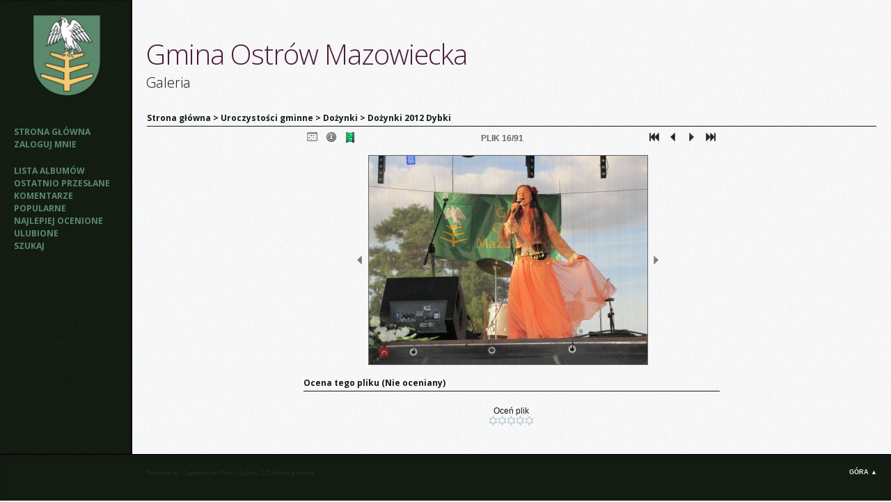

--- FILE ---
content_type: text/html; charset=utf-8
request_url: http://www.gminaostrowmaz.home.pl/galeria/displayimage.php?album=72&pid=1533
body_size: 5582
content:
<!DOCTYPE html PUBLIC "-//W3C//DTD XHTML 1.0 Transitional//EN" "http://www.w3.org/TR/xhtml1/DTD/xhtml1-transitional.dtd">
<html dir="ltr" xmlns="http://www.w3.org/1999/xhtml">
<head>
<meta http-equiv="Content-Type" content="text/html; charset=utf-8" />
<title>Dożynki 2012 Dybki - 1 (22) - Gmina Ostrów Mazowiecka</title>
<link rel="start" href="displayimage.php?album=72&amp;pid=1466" title="Przejdź do początku" />
<link rel="prev" href="displayimage.php?album=72&amp;pid=1535#top_display_media" title="Pokaż poprzedni plik" />
<link rel="last" href="displayimage.php?album=72&amp;pid=1543" title="Przejdź do końca" />
<link rel="next" href="displayimage.php?album=72&amp;pid=1534#top_display_media" title="Pokaż następny plik"/>
<link rel="up" href="thumbnails.php?album=72&amp;page=1" title="Powrót do widoku miniatur"/>
<link rel="stylesheet" href="plugins/lightbox_notes_for_net/style.css" type="text/css" media="screen" /> 
<style type="text/css"> #lightbox-container-image {height: 100%; padding: 8px;} </style>

<!--[if IE 9]>
    <link rel="stylesheet" href="themes/zaffatasa/ie9.css" type="text/css" />
<![endif]-->

<link rel="stylesheet" href="css/coppermine.css" type="text/css" />
<link rel="stylesheet" href="themes/zaffatasa/style.css" type="text/css" />
<link rel="shortcut icon" href="themes/zaffatasa/favicon.ico" />

<!-- LOAD FONT -->
<link href='http://fonts.googleapis.com/css?family=Open+Sans:300italic,400,300,700' rel='stylesheet' type='text/css'>






<script type="text/javascript">
/* <![CDATA[ */
    var js_vars = {"site_url":"http:\/\/www.gminaostrowmaz.home.pl\/galeria","debug":false,"icon_dir":"themes\/zaffatasa\/images\/icons\/","lang_close":"Zamknij","icon_close_path":"themes\/zaffatasa\/images\/icons\/close.png","plugin_lightbox_nfn_border":"8","plugin_lightbox_nfn_sizespeed":"820","plugin_lightbox_nfn_slidetime":"6800","plugin_lightbox_nfn_imagefade":"980","plugin_lightbox_nfn_containerfade":"980","plugin_lightbox_nfn_notimer":"1","plugin_lightbox_nfn_image_exit":"1","plugin_lightbox_nfn_nocorner":"0","plugin_lightbox_nfn_fade_swap":"0","plugin_lightbox_nfn_resize":"1","plugin_lightbox_nfn_image_loading":"plugins\/lightbox_notes_for_net\/images\/loading.gif","plugin_lightbox_nfn_image_btnprev":"plugins\/lightbox_notes_for_net\/images\/prev.png","plugin_lightbox_nfn_image_btnnext":"plugins\/lightbox_notes_for_net\/images\/next.png","plugin_lightbox_nfn_image_btnclose":"plugins\/lightbox_notes_for_net\/images\/close.png","plugin_lightbox_nfn_image_btnbottomprev":"plugins\/lightbox_notes_for_net\/images\/back_bot.png","plugin_lightbox_nfn_image_btnbottomnext":"plugins\/lightbox_notes_for_net\/images\/start.png","plugin_lightbox_nfn_image_btnplay":"plugins\/lightbox_notes_for_net\/images\/start.png","plugin_lightbox_nfn_image_btnstop":"plugins\/lightbox_notes_for_net\/images\/pause.png","lang_lightbox_nfn_image":"Image","lang_lightbox_nfn_of":"of","lang_lightbox_nfn_previous":"Previous","lang_lightbox_nfn_next":"Next","lang_lightbox_nfn_close":"Close","lang_lightbox_nfn_start_slideshow":"Start slideshow","lang_lightbox_nfn_pause_slideshow":"Pause slideshow","lang_lightbox_nfn_downloadtext":"Download Link","lang_lightbox_nfn_downloadtitle":"Click to open full-size image in new window - Or use save link as","cookies_allowed":true,"position":"15","album":72,"cat":false,"buttons":{"pic_info_title":"Poka\u017c\/Ukryj informacj\u0119 o plikach","pic_info_btn":"","slideshow_tgt":"index.php?file=html5slideshow\/fullSlide&album=72&cat=-72","slideshow_title":"Pokaz Slajd\u00f3w","slideshow_btn":"","loc":"themes\/zaffatasa\/"},"stars_amount":"5","lang_rate_pic":"Oce\u0144 plik","rating":0,"theme_dir":"","can_vote":"true","form_token":"0866bd95162acddcb076565b2d5d5cad","timestamp":1769213400,"thumb_width":"160","thumb_use":"any","max_item":11,"count":92,"picture_id":"1533"};
/* ]]> */
</script>
<script type="text/javascript" src="js/jquery-1.3.2.js"></script>
<script type="text/javascript" src="js/scripts.js"></script>
<script type="text/javascript" src="js/jquery.greybox.js"></script>
<script type="text/javascript" src="js/jquery.elastic.js"></script>
<script type="text/javascript" src="plugins/picture_navigation/picture_navigation.js"></script>
<script type="text/javascript" src="plugins/lightbox_notes_for_net/script.js"></script>
<script type="text/javascript" src="plugins/html5slideshow/js/h5ss.js"></script>
<script type="text/javascript" src="js/displayimage.js"></script>


</head>
<body>
	<a name="pagetop"></a>
	<div id="wrapperer"><div id="content">

<!--
	<div class="headerer">
		<div class="searchbox">
				<form method="get" action="thumbnails.php" name="searchcpg" id="cpgform3">
				<input type="input" style="width: 70%" name="search" maxlength="255" value="" class="textinput"/>
				<input type="hidden" name="submit" value="search"/>
				<input type="hidden" name="album" value="search"/>
				<input type="hidden" name="title" value="on"/>	
				<input type="hidden" name="captions" value="on"/>	
				<input type="hidden" name="type" value="full"/>
				<input type="submit" value="Search" class="button"/>
				</form>
				</div>
				</div>
	-->
 
 


<table width="100%" border="0" cellpadding="0" cellspacing="0">
  <tr>
	<div class="sidebarBG">
		<td class="sidebarBG" bgcolor="#d8caa4" valign="top">
			
				<div class="logoimg">
				<a href="index.php"><img src="themes/zaffatasa/images/zaffatasa-logo-image.png"/></a>
				</div>
			<div class="sidebar">
				<div class="topmenu">            <!-- BEGIN home -->
        <a href="http://www.gminaostrowmaz.home.pl/galeria/" title="Idź do strony głównej" >Strona główna</a> 
  <!-- END home -->                    <!-- BEGIN login -->
        <a href="login.php?referer=displayimage.php%3Falbum%3D72%26pid%3D1533" title="Zaloguj mnie" >Zaloguj mnie</a> 
  <!-- END login -->  </div>
				<div class="topmenu">              <!-- BEGIN album_list -->
        <a href="index.php?cat=2" title="Idź do listy albumów" >Lista albumów</a> 
  <!-- END album_list -->  <!-- BEGIN lastup -->
        <a href="thumbnails.php?album=lastup&amp;cat=-72" title="Pokaż ostatnio przesłane pliki" rel="nofollow">Ostatnio przesłane</a> 
  <!-- END lastup -->  <!-- BEGIN lastcom -->
        <a href="thumbnails.php?album=lastcom&amp;cat=-72" title="Pokaż ostatnio dodane komentarze" rel="nofollow">Komentarze</a> 
  <!-- END lastcom -->  <!-- BEGIN topn -->
        <a href="thumbnails.php?album=topn&amp;cat=-72" title="Pokaż najpopularniejsze pliki" rel="nofollow">Popularne</a> 
  <!-- END topn -->  <!-- BEGIN toprated -->
        <a href="thumbnails.php?album=toprated&amp;cat=-72" title="Pokaż najwyżej ocenione pliki" rel="nofollow">Najlepiej ocenione</a> 
  <!-- END toprated -->  <!-- BEGIN favpics -->
        <a href="thumbnails.php?album=favpics" title="Idź do ulubionych" rel="nofollow">Ulubione</a> 
  <!-- END favpics -->  <!-- BEGIN search -->
        <a href="search.php" title="Przeszukaj galerię" >Szukaj</a> 
  <!-- END search --></div>
				<div class="topmenu"></div>
			</div>

		</td>
		</div>

    <td valign="top" class="contentPhotos" height="100%" width="100%">
	<div class="header">	
		<div class="logo"><a href="index.php">Gmina Ostrów Mazowiecka</a></div> 
		<div class="logosubtitle">Galeria</div>

			
		</div>
			
			
	<div class="maincontent">

      
      
<!-- Start standard table -->
<table align="center" width="100%" cellspacing="1" cellpadding="0" class="maintable ">

        <tr>
            <td colspan="3" align="left" class="tableh1">
                <span class="statlink"><a href="index.php">Strona główna</a> > <a href="index.php?cat=5">Uroczystości gminne</a> > <a href="index.php?cat=2">Dożynki</a> > <a href="thumbnails.php?album=72">Dożynki 2012 Dybki</a></span>
            </td>
        </tr>
</table>
<!-- End standard table -->
<a name="top_display_media"></a>
<!-- Start standard table -->
<table align="center" width="600" cellspacing="1" cellpadding="0" class="maintable ">

        <tr>
                <td align="center" valign="middle" class="navmenu" width="48"><a href="thumbnails.php?album=72&amp;page=1" class="navmenu_pic" title="Powrót do widoku miniatur"><img src="themes/zaffatasa/images/navbar/thumbnails.png" align="middle" border="0" alt="Powrót do widoku miniatur" /></a></td>
<!-- BEGIN pic_info_button -->
                <!-- button will be added by displayimage.js -->
                <td id="pic_info_button" align="center" valign="middle" class="navmenu" width="48"></td>
<!-- END pic_info_button -->
<!-- BEGIN slideshow_button -->
                <!-- button will be added by displayimage.js -->
                <td id="slideshow_button" align="center" valign="middle" class="navmenu" width="48"></td>
<!-- END slideshow_button -->
                <td align="center" valign="middle" class="navmenu" width="100%">PLIK 16/91</td>


<!-- BEGIN nav_start -->
                <td align="center" valign="middle" class="navmenu" width="48"><a href="displayimage.php?album=72&amp;pid=1466#top_display_media" class="navmenu_pic" title="Przejdź do początku"><img src="themes/zaffatasa/images/navbar/start.png" border="0" align="middle" alt="Przejdź do początku" /></a></td>
<!-- END nav_start -->
<!-- BEGIN nav_prev -->
                <td align="center" valign="middle" class="navmenu" width="48"><a href="displayimage.php?album=72&amp;pid=1535#top_display_media" class="navmenu_pic" title="Pokaż poprzedni plik"><img src="themes/zaffatasa/images/navbar/prev.png" border="0" align="middle" alt="Pokaż poprzedni plik" /></a></td>
<!-- END nav_prev -->
<!-- BEGIN nav_next -->
                <td align="center" valign="middle" class="navmenu" width="48"><a href="displayimage.php?album=72&amp;pid=1534#top_display_media" class="navmenu_pic" title="Pokaż następny plik"><img src="themes/zaffatasa/images/navbar/next.png" border="0" align="middle" alt="Pokaż następny plik" /></a></td>
<!-- END nav_next -->
<!-- BEGIN nav_end -->
                <td align="center" valign="middle" class="navmenu" width="48"><a href="displayimage.php?album=72&amp;pid=1543#top_display_media" class="navmenu_pic" title="Przejdź do końca"><img src="themes/zaffatasa/images/navbar/end.png" border="0" align="middle" alt="Przejdź do końca" /></a></td>
<!-- END nav_end -->

        </tr>
</table>
<!-- End standard table -->

<!-- Start standard table -->
<table align="center" width="600" cellspacing="1" cellpadding="0" class="maintable ">
        <tr>
                <td align="center" class="display_media" nowrap="nowrap">
                        <table width="100%" cellspacing="2" cellpadding="0">
                                <tr>
                                        <td align="center" style="{SLIDESHOW_STYLE}">
                                                

<script type="text/javascript"><!--
jQuery(function() {var settings = {showDownload: 0, slideShowTimer: 6800, containerResizeSpeed: 820, imageFade: 980, inFade: 980, swapFade: 0}, settings;
$('a.lightbox').lightBox(settings); });//-->	
</script>

<a href="albums/dozynki2012/1.jpg" picpage="./displayimage.php?album=72&pos=-1466#top_display_media" class="lightbox" pid="1466" title="1" caption="" rel="nofollow"></a>
<a href="albums/dozynki2012/1_%281%29.jpg" picpage="./displayimage.php?album=72&pos=-1462#top_display_media" class="lightbox" pid="1462" title="1 (1)" caption="" rel="nofollow"></a>
<a href="albums/dozynki2012/1_%2810%29.jpg" picpage="./displayimage.php?album=72&pos=-1468#top_display_media" class="lightbox" pid="1468" title="1 (10)" caption="" rel="nofollow"></a>
<a href="albums/dozynki2012/1_%2811%29.jpg" picpage="./displayimage.php?album=72&pos=-1467#top_display_media" class="lightbox" pid="1467" title="1 (11)" caption="" rel="nofollow"></a>
<a href="albums/dozynki2012/1_%2812%29.jpg" picpage="./displayimage.php?album=72&pos=-1527#top_display_media" class="lightbox" pid="1527" title="1 (12)" caption="" rel="nofollow"></a>
<a href="albums/dozynki2012/1_%2813%29.jpg" picpage="./displayimage.php?album=72&pos=-1528#top_display_media" class="lightbox" pid="1528" title="1 (13)" caption="" rel="nofollow"></a>
<a href="albums/dozynki2012/1_%2814%29.jpg" picpage="./displayimage.php?album=72&pos=-1529#top_display_media" class="lightbox" pid="1529" title="1 (14)" caption="" rel="nofollow"></a>
<a href="albums/dozynki2012/1_%2815%29.jpg" picpage="./displayimage.php?album=72&pos=-1532#top_display_media" class="lightbox" pid="1532" title="1 (15)" caption="" rel="nofollow"></a>
<a href="albums/dozynki2012/1_%2816%29.jpg" picpage="./displayimage.php?album=72&pos=-1476#top_display_media" class="lightbox" pid="1476" title="1 (16)" caption="" rel="nofollow"></a>
<a href="albums/dozynki2012/1_%2817%29.jpg" picpage="./displayimage.php?album=72&pos=-1475#top_display_media" class="lightbox" pid="1475" title="1 (17)" caption="" rel="nofollow"></a>
<a href="albums/dozynki2012/1_%2818%29.jpg" picpage="./displayimage.php?album=72&pos=-1473#top_display_media" class="lightbox" pid="1473" title="1 (18)" caption="" rel="nofollow"></a>
<a href="albums/dozynki2012/1_%2819%29.jpg" picpage="./displayimage.php?album=72&pos=-1477#top_display_media" class="lightbox" pid="1477" title="1 (19)" caption="" rel="nofollow"></a>
<a href="albums/dozynki2012/1_%282%29.jpg" picpage="./displayimage.php?album=72&pos=-1463#top_display_media" class="lightbox" pid="1463" title="1 (2)" caption="" rel="nofollow"></a>
<a href="albums/dozynki2012/1_%2820%29.jpg" picpage="./displayimage.php?album=72&pos=-1530#top_display_media" class="lightbox" pid="1530" title="1 (20)" caption="" rel="nofollow"></a>
<a href="albums/dozynki2012/1_%2821%29.jpg" picpage="./displayimage.php?album=72&pos=-1535#top_display_media" class="lightbox" pid="1535" title="1 (21)" caption="" rel="nofollow"></a>
<a href="albums/dozynki2012/1_%2822%29.jpg" picpage="./displayimage.php?album=72&pos=-1533#top_display_media" class="lightbox" pid="1533" title="1 (22)" caption=""><img src="albums/dozynki2012/normal_1_%2822%29.jpg" class="image" border="0" alt="Kliknij aby zobaczyć pełny rozmiar" /><br /></a>
<a href="albums/dozynki2012/1_%2823%29.jpg" picpage="./displayimage.php?album=72&pos=-1534#top_display_media" class="lightbox" pid="1534" title="1 (23)" caption="" rel="nofollow"></a>
<a href="albums/dozynki2012/1_%2824%29.jpg" picpage="./displayimage.php?album=72&pos=-1531#top_display_media" class="lightbox" pid="1531" title="1 (24)" caption="" rel="nofollow"></a>
<a href="albums/dozynki2012/1_%2825%29.jpg" picpage="./displayimage.php?album=72&pos=-1536#top_display_media" class="lightbox" pid="1536" title="1 (25)" caption="" rel="nofollow"></a>
<a href="albums/dozynki2012/1_%2826%29.jpg" picpage="./displayimage.php?album=72&pos=-1474#top_display_media" class="lightbox" pid="1474" title="1 (26)" caption="" rel="nofollow"></a>
<a href="albums/dozynki2012/1_%2827%29.jpg" picpage="./displayimage.php?album=72&pos=-1478#top_display_media" class="lightbox" pid="1478" title="1 (27)" caption="" rel="nofollow"></a>
<a href="albums/dozynki2012/1_%2828%29.jpg" picpage="./displayimage.php?album=72&pos=-1479#top_display_media" class="lightbox" pid="1479" title="1 (28)" caption="" rel="nofollow"></a>
<a href="albums/dozynki2012/1_%2829%29.jpg" picpage="./displayimage.php?album=72&pos=-1480#top_display_media" class="lightbox" pid="1480" title="1 (29)" caption="" rel="nofollow"></a>
<a href="albums/dozynki2012/1_%283%29.jpg" picpage="./displayimage.php?album=72&pos=-1464#top_display_media" class="lightbox" pid="1464" title="1 (3)" caption="" rel="nofollow"></a>
<a href="albums/dozynki2012/1_%2830%29.jpg" picpage="./displayimage.php?album=72&pos=-1482#top_display_media" class="lightbox" pid="1482" title="1 (30)" caption="" rel="nofollow"></a>
<a href="albums/dozynki2012/1_%2831%29.jpg" picpage="./displayimage.php?album=72&pos=-1481#top_display_media" class="lightbox" pid="1481" title="1 (31)" caption="" rel="nofollow"></a>
<a href="albums/dozynki2012/1_%2832%29.jpg" picpage="./displayimage.php?album=72&pos=-1483#top_display_media" class="lightbox" pid="1483" title="1 (32)" caption="" rel="nofollow"></a>
<a href="albums/dozynki2012/1_%2833%29.jpg" picpage="./displayimage.php?album=72&pos=-1485#top_display_media" class="lightbox" pid="1485" title="1 (33)" caption="" rel="nofollow"></a>
<a href="albums/dozynki2012/1_%2834%29.jpg" picpage="./displayimage.php?album=72&pos=-1486#top_display_media" class="lightbox" pid="1486" title="1 (34)" caption="" rel="nofollow"></a>
<a href="albums/dozynki2012/1_%2835%29.jpg" picpage="./displayimage.php?album=72&pos=-1484#top_display_media" class="lightbox" pid="1484" title="1 (35)" caption="" rel="nofollow"></a>
<a href="albums/dozynki2012/1_%2836%29.jpg" picpage="./displayimage.php?album=72&pos=-1487#top_display_media" class="lightbox" pid="1487" title="1 (36)" caption="" rel="nofollow"></a>
<a href="albums/dozynki2012/1_%2837%29.jpg" picpage="./displayimage.php?album=72&pos=-1488#top_display_media" class="lightbox" pid="1488" title="1 (37)" caption="" rel="nofollow"></a>
<a href="albums/dozynki2012/1_%2838%29.jpg" picpage="./displayimage.php?album=72&pos=-1490#top_display_media" class="lightbox" pid="1490" title="1 (38)" caption="" rel="nofollow"></a>
<a href="albums/dozynki2012/1_%2839%29.jpg" picpage="./displayimage.php?album=72&pos=-1489#top_display_media" class="lightbox" pid="1489" title="1 (39)" caption="" rel="nofollow"></a>
<a href="albums/dozynki2012/1_%284%29.jpg" picpage="./displayimage.php?album=72&pos=-1461#top_display_media" class="lightbox" pid="1461" title="1 (4)" caption="" rel="nofollow"></a>
<a href="albums/dozynki2012/1_%2840%29.jpg" picpage="./displayimage.php?album=72&pos=-1491#top_display_media" class="lightbox" pid="1491" title="1 (40)" caption="" rel="nofollow"></a>
<a href="albums/dozynki2012/1_%2841%29.jpg" picpage="./displayimage.php?album=72&pos=-1492#top_display_media" class="lightbox" pid="1492" title="1 (41)" caption="" rel="nofollow"></a>
<a href="albums/dozynki2012/1_%2842%29.jpg" picpage="./displayimage.php?album=72&pos=-1495#top_display_media" class="lightbox" pid="1495" title="1 (42)" caption="" rel="nofollow"></a>
<a href="albums/dozynki2012/1_%2843%29.jpg" picpage="./displayimage.php?album=72&pos=-1496#top_display_media" class="lightbox" pid="1496" title="1 (43)" caption="" rel="nofollow"></a>
<a href="albums/dozynki2012/1_%2844%29.jpg" picpage="./displayimage.php?album=72&pos=-1493#top_display_media" class="lightbox" pid="1493" title="1 (44)" caption="" rel="nofollow"></a>
<a href="albums/dozynki2012/1_%2845%29.jpg" picpage="./displayimage.php?album=72&pos=-1494#top_display_media" class="lightbox" pid="1494" title="1 (45)" caption="" rel="nofollow"></a>
<a href="albums/dozynki2012/1_%2846%29.jpg" picpage="./displayimage.php?album=72&pos=-1498#top_display_media" class="lightbox" pid="1498" title="1 (46)" caption="" rel="nofollow"></a>
<a href="albums/dozynki2012/1_%2847%29.jpg" picpage="./displayimage.php?album=72&pos=-1500#top_display_media" class="lightbox" pid="1500" title="1 (47)" caption="" rel="nofollow"></a>
<a href="albums/dozynki2012/1_%2848%29.jpg" picpage="./displayimage.php?album=72&pos=-1497#top_display_media" class="lightbox" pid="1497" title="1 (48)" caption="" rel="nofollow"></a>
<a href="albums/dozynki2012/1_%2849%29.jpg" picpage="./displayimage.php?album=72&pos=-1499#top_display_media" class="lightbox" pid="1499" title="1 (49)" caption="" rel="nofollow"></a>
<a href="albums/dozynki2012/1_%285%29.jpg" picpage="./displayimage.php?album=72&pos=-1465#top_display_media" class="lightbox" pid="1465" title="1 (5)" caption="" rel="nofollow"></a>
<a href="albums/dozynki2012/1_%2850%29.jpg" picpage="./displayimage.php?album=72&pos=-1501#top_display_media" class="lightbox" pid="1501" title="1 (50)" caption="" rel="nofollow"></a>
<a href="albums/dozynki2012/1_%2851%29.jpg" picpage="./displayimage.php?album=72&pos=-1502#top_display_media" class="lightbox" pid="1502" title="1 (51)" caption="" rel="nofollow"></a>
<a href="albums/dozynki2012/1_%2852%29.jpg" picpage="./displayimage.php?album=72&pos=-1505#top_display_media" class="lightbox" pid="1505" title="1 (52)" caption="" rel="nofollow"></a>
<a href="albums/dozynki2012/1_%2853%29.jpg" picpage="./displayimage.php?album=72&pos=-1503#top_display_media" class="lightbox" pid="1503" title="1 (53)" caption="" rel="nofollow"></a>
<a href="albums/dozynki2012/1_%2854%29.jpg" picpage="./displayimage.php?album=72&pos=-1506#top_display_media" class="lightbox" pid="1506" title="1 (54)" caption="" rel="nofollow"></a>
<a href="albums/dozynki2012/1_%2855%29.jpg" picpage="./displayimage.php?album=72&pos=-1507#top_display_media" class="lightbox" pid="1507" title="1 (55)" caption="" rel="nofollow"></a>
<a href="albums/dozynki2012/1_%2856%29.jpg" picpage="./displayimage.php?album=72&pos=-1508#top_display_media" class="lightbox" pid="1508" title="1 (56)" caption="" rel="nofollow"></a>
<a href="albums/dozynki2012/1_%2857%29.jpg" picpage="./displayimage.php?album=72&pos=-1504#top_display_media" class="lightbox" pid="1504" title="1 (57)" caption="" rel="nofollow"></a>
<a href="albums/dozynki2012/1_%2858%29.jpg" picpage="./displayimage.php?album=72&pos=-1509#top_display_media" class="lightbox" pid="1509" title="1 (58)" caption="" rel="nofollow"></a>
<a href="albums/dozynki2012/1_%2859%29.jpg" picpage="./displayimage.php?album=72&pos=-1511#top_display_media" class="lightbox" pid="1511" title="1 (59)" caption="" rel="nofollow"></a>
<a href="albums/dozynki2012/1_%286%29.jpg" picpage="./displayimage.php?album=72&pos=-1470#top_display_media" class="lightbox" pid="1470" title="1 (6)" caption="" rel="nofollow"></a>
<a href="albums/dozynki2012/1_%2860%29.jpg" picpage="./displayimage.php?album=72&pos=-1512#top_display_media" class="lightbox" pid="1512" title="1 (60)" caption="" rel="nofollow"></a>
<a href="albums/dozynki2012/1_%2861%29.jpg" picpage="./displayimage.php?album=72&pos=-1513#top_display_media" class="lightbox" pid="1513" title="1 (61)" caption="" rel="nofollow"></a>
<a href="albums/dozynki2012/1_%2862%29.jpg" picpage="./displayimage.php?album=72&pos=-1510#top_display_media" class="lightbox" pid="1510" title="1 (62)" caption="" rel="nofollow"></a>
<a href="albums/dozynki2012/1_%2863%29.jpg" picpage="./displayimage.php?album=72&pos=-1514#top_display_media" class="lightbox" pid="1514" title="1 (63)" caption="" rel="nofollow"></a>
<a href="albums/dozynki2012/1_%2864%29.jpg" picpage="./displayimage.php?album=72&pos=-1518#top_display_media" class="lightbox" pid="1518" title="1 (64)" caption="" rel="nofollow"></a>
<a href="albums/dozynki2012/1_%2865%29.jpg" picpage="./displayimage.php?album=72&pos=-1515#top_display_media" class="lightbox" pid="1515" title="1 (65)" caption="" rel="nofollow"></a>
<a href="albums/dozynki2012/1_%2866%29.jpg" picpage="./displayimage.php?album=72&pos=-1516#top_display_media" class="lightbox" pid="1516" title="1 (66)" caption="" rel="nofollow"></a>
<a href="albums/dozynki2012/1_%2867%29.jpg" picpage="./displayimage.php?album=72&pos=-1517#top_display_media" class="lightbox" pid="1517" title="1 (67)" caption="" rel="nofollow"></a>
<a href="albums/dozynki2012/1_%2868%29.jpg" picpage="./displayimage.php?album=72&pos=-1519#top_display_media" class="lightbox" pid="1519" title="1 (68)" caption="" rel="nofollow"></a>
<a href="albums/dozynki2012/1_%2869%29.jpg" picpage="./displayimage.php?album=72&pos=-1520#top_display_media" class="lightbox" pid="1520" title="1 (69)" caption="" rel="nofollow"></a>
<a href="albums/dozynki2012/1_%287%29.jpg" picpage="./displayimage.php?album=72&pos=-1472#top_display_media" class="lightbox" pid="1472" title="1 (7)" caption="" rel="nofollow"></a>
<a href="albums/dozynki2012/1_%2870%29.jpg" picpage="./displayimage.php?album=72&pos=-1522#top_display_media" class="lightbox" pid="1522" title="1 (70)" caption="" rel="nofollow"></a>
<a href="albums/dozynki2012/1_%2871%29.jpg" picpage="./displayimage.php?album=72&pos=-1521#top_display_media" class="lightbox" pid="1521" title="1 (71)" caption="" rel="nofollow"></a>
<a href="albums/dozynki2012/1_%2872%29.jpg" picpage="./displayimage.php?album=72&pos=-1523#top_display_media" class="lightbox" pid="1523" title="1 (72)" caption="" rel="nofollow"></a>
<a href="albums/dozynki2012/1_%2873%29.jpg" picpage="./displayimage.php?album=72&pos=-1524#top_display_media" class="lightbox" pid="1524" title="1 (73)" caption="" rel="nofollow"></a>
<a href="albums/dozynki2012/1_%2874%29.jpg" picpage="./displayimage.php?album=72&pos=-1526#top_display_media" class="lightbox" pid="1526" title="1 (74)" caption="" rel="nofollow"></a>
<a href="albums/dozynki2012/1_%2875%29.jpg" picpage="./displayimage.php?album=72&pos=-1525#top_display_media" class="lightbox" pid="1525" title="1 (75)" caption="" rel="nofollow"></a>
<a href="albums/dozynki2012/1_%288%29.jpg" picpage="./displayimage.php?album=72&pos=-1471#top_display_media" class="lightbox" pid="1471" title="1 (8)" caption="" rel="nofollow"></a>
<a href="albums/dozynki2012/1_%289%29.jpg" picpage="./displayimage.php?album=72&pos=-1469#top_display_media" class="lightbox" pid="1469" title="1 (9)" caption="" rel="nofollow"></a>
<a href="albums/dozynki2012/d.jpg" picpage="./displayimage.php?album=72&pos=-1542#top_display_media" class="lightbox" pid="1542" title="d" caption="" rel="nofollow"></a>
<a href="albums/dozynki2012/do.jpg" picpage="./displayimage.php?album=72&pos=-1546#top_display_media" class="lightbox" pid="1546" title="do" caption="" rel="nofollow"></a>
<a href="albums/dozynki2012/do_%281%29.jpg" picpage="./displayimage.php?album=72&pos=-1548#top_display_media" class="lightbox" pid="1548" title="do (1)" caption="" rel="nofollow"></a>
<a href="albums/dozynki2012/do_%282%29.jpg" picpage="./displayimage.php?album=72&pos=-1547#top_display_media" class="lightbox" pid="1547" title="do (2)" caption="" rel="nofollow"></a>
<a href="albums/dozynki2012/do_%283%29.jpg" picpage="./displayimage.php?album=72&pos=-1549#top_display_media" class="lightbox" pid="1549" title="do (3)" caption="" rel="nofollow"></a>
<a href="albums/dozynki2012/do_%284%29.jpg" picpage="./displayimage.php?album=72&pos=-1545#top_display_media" class="lightbox" pid="1545" title="do (4)" caption="" rel="nofollow"></a>
<a href="albums/dozynki2012/do_%285%29.jpg" picpage="./displayimage.php?album=72&pos=-1544#top_display_media" class="lightbox" pid="1544" title="do (5)" caption="" rel="nofollow"></a>
<a href="albums/dozynki2012/do_%286%29.jpg" picpage="./displayimage.php?album=72&pos=-1550#top_display_media" class="lightbox" pid="1550" title="do (6)" caption="" rel="nofollow"></a>
<a href="albums/dozynki2012/do_%287%29.jpg" picpage="./displayimage.php?album=72&pos=-1551#top_display_media" class="lightbox" pid="1551" title="do (7)" caption="" rel="nofollow"></a>
<a href="albums/dozynki2012/d_%281%29.jpg" picpage="./displayimage.php?album=72&pos=-1539#top_display_media" class="lightbox" pid="1539" title="d (1)" caption="" rel="nofollow"></a>
<a href="albums/dozynki2012/d_%282%29.jpg" picpage="./displayimage.php?album=72&pos=-1538#top_display_media" class="lightbox" pid="1538" title="d (2)" caption="" rel="nofollow"></a>
<a href="albums/dozynki2012/d_%283%29.jpg" picpage="./displayimage.php?album=72&pos=-1540#top_display_media" class="lightbox" pid="1540" title="d (3)" caption="" rel="nofollow"></a>
<a href="albums/dozynki2012/d_%284%29.jpg" picpage="./displayimage.php?album=72&pos=-1537#top_display_media" class="lightbox" pid="1537" title="d (4)" caption="" rel="nofollow"></a>
<a href="albums/dozynki2012/d_%285%29.jpg" picpage="./displayimage.php?album=72&pos=-1541#top_display_media" class="lightbox" pid="1541" title="d (5)" caption="" rel="nofollow"></a>
<a href="albums/dozynki2012/d_%286%29.jpg" picpage="./displayimage.php?album=72&pos=-1543#top_display_media" class="lightbox" pid="1543" title="d (6)" caption="" rel="nofollow"></a>

                                        </td>
                                </tr>
                        </table>
                </td>
            </tr>
            <tr>
                <td>
                        <table width="100%" cellspacing="2" cellpadding="0" class="tableb tableb_alternate">
                                        <tr>
                                                <td align="center">
                                                        
                                                </td>
                                        </tr>
                        </table>



                </td>
        </tr>
</table>
<!-- End standard table -->
<table align="center" width="600" cellspacing="1" cellpadding="0" class="maintable">
    <tr>
        <td colspan="6" class="tableh2" id="voting_title"><strong>Ocena tego pliku </strong> (Nie oceniany)</td>
    </tr>
    <tr id="rating_stars">
        <td class="tableb" id="star_rating"></td>
    </tr>
    <tr class="noscript">
      <td class="tableb" colspan="6" align="center">
        <noscript>
           Javascript musi być włączony żeby głosować
        </noscript>
      </td>
    </tr>
</table>
<div id="picinfo" style="display: none;">

<!-- Start standard table -->
<table align="center" width="600" cellspacing="1" cellpadding="0" class="maintable ">
        <tr><td colspan="2" class="tableh2">Infomacje o pliku</td></tr>
        <tr><td class="tableb tableb_alternate" valign="top" >Nazwa pliku:</td><td class="tableb tableb_alternate">1_(22).jpg</td></tr>
        <tr><td class="tableb tableb_alternate" valign="top" >Nazwa albumu:</td><td class="tableb tableb_alternate"><span class="alblink"><a href="profile.php?uid=4">promocja</a> / <a href="thumbnails.php?album=72">Dożynki 2012 Dybki</a></span></td></tr>
        <tr><td class="tableb tableb_alternate" valign="top" >Wielkość pliku:</td><td class="tableb tableb_alternate"><span dir="ltr">100&nbsp;KiB</span></td></tr>
        <tr><td class="tableb tableb_alternate" valign="top" >Data dodania:</td><td class="tableb tableb_alternate">12, Wrzesień 2012</td></tr>
        <tr><td class="tableb tableb_alternate" valign="top" >Wymiary:</td><td class="tableb tableb_alternate">1024 x 768 pikseli</td></tr>
        <tr><td class="tableb tableb_alternate" valign="top" >Wyświetleń:</td><td class="tableb tableb_alternate">596 razy</td></tr>
        <tr><td class="tableb tableb_alternate" valign="top" >URL:</td><td class="tableb tableb_alternate"><a href="http://www.gminaostrowmaz.home.pl/galeria/displayimage.php?pid=1533" >http://www.gminaostrowmaz.home.pl/galeria/displayimage.php?pid=1533</a></td></tr>
        <tr><td class="tableb tableb_alternate" valign="top" >Ulubione:</td><td class="tableb tableb_alternate"><a href="addfav.php?pid=1533&amp;referer=displayimage.php%3Falbum%3D72%26pid%3D1533" >Dodaj do ulubionych</a></td></tr>
</table>
<!-- End standard table -->
</div>
<a name="comments_top"></a><div id="comments">
</div>

	</div>
    </td>

 </tr>

</table>
</div>
 <!--<br style="clear: left;" /> -->

<div class="footer">
		<div class="backtotop"> <a href="#pagetop">Góra &#9650;</a></div>
		<!--
		
<div id="cpgChooseLanguageWrapper">
<form name="cpgChooseLanguage" id="cpgChooseLanguage" action="displayimage.php" method="get" class="inline">
<select name="lang" class="listbox_lang" onchange="if (this.options[this.selectedIndex].value) window.location.href='displayimage.php?album=72&amp;pid=1533&amp;lang=' + this.options[this.selectedIndex].value;">
<option>Wybierz język</option>
<option value="xxx">Domyślny język</option>
</select>
<noscript>
<input type="submit" name="language_submit" value="wyślij" class="listbox_lang" />&nbsp;
</noscript>
</form>
</div>
 
		-->
		<div class="credits">
				Powered by <a href="http://coppermine-gallery.net/" title="Coppermine Photo Gallery" rel="external">Coppermine Photo Gallery</a> &amp;  <a href="http://www.dokufoto.de" title="zaffatasa" target="_blank">Zaffatasa</a> theme.</div>
<!--
<div class="footer" align="center" style="padding:10px;display:block;visibility:visible; font-family: Verdana,Arial,sans-serif;">Powered by <a href="http://coppermine-gallery.net/" title="Coppermine Photo Gallery" rel="external">Coppermine Photo Gallery</a></div>-->
	</div></div>

<!--Coppermine Photo Gallery 1.5.40 (stable)-->
</body>
</html>

--- FILE ---
content_type: text/css
request_url: http://www.gminaostrowmaz.home.pl/galeria/plugins/lightbox_notes_for_net/style.css
body_size: 1163
content:
/*******************************************************
  Coppermine 1.5.x Plugin - LightBox (NotesFor.net)
  ******************************************************
  Copyright (c) 2009-2010 Joe Carver and Helori Lamberty
  ******************************************************
  $HeadURL: https://coppermine.svn.sourceforge.net/svnroot/coppermine/branches/cpg1.5.x/plugins/lightbox_notes_for_net/style.css $
  $Revision: 7123 $
  $LastChangedBy: gaugau $
  $Date: 2010-01-25 08:38:55 +0100 (Mo, 25 Jan 2010) $
  *****************************************************/
  /*****************************************************
			Version 3.1 - 21 June 2010
  *******************************************************
 Do NOT edit this file unless you REALLY know what you're doing!
*********************************************************/
#jquery-dark {
	position: absolute;
	top: 0;
	left: 0;
	z-index: 100;
	width: 100%;
	height: 500px;
}

#jquery-overlay {
	position: absolute;
	top: 0;
	left: 0;
	z-index: 90;
	width: 100%;
	height: 500px;
}

#jquery-lightbox {
	position: absolute;
	top: 0;
	left: 0;
	width: 100%;
	z-index: 100;
	text-align: center;
	line-height: 0;
}

#jquery-lightbox a img {
	border: none;
}

#lightbox-container-image-box-top {
	width: 100%;
}

/***Play and pause button***/
#lightbox-container-image-box-top-left {
	width: 35px;
	height: 35px;
	position: relative;
    margin-left:5px;
    margin-right:15px;
	float: right;
	z-index: 10;
	display: inline;
	text-align: right;
	cursor: pointer;
}

#lightbox-container-image-box-top-middle {
	width: 80%;
	padding-top: 5px;
	height: 5px;
	position: relative;
	margin: 0 auto 0 0px;
	float: left;
	z-index: 5;
	display: inline;
}

#lightbox-container-image-box-top-middle div.progress {
	width: 80%;
	padding-top: 5px;
	height: 5px;
	position: relative;
	margin: 0 auto 0 0px;
	float: left;
	background-color: #e4e4e4;
	z-index: 5;
	display: inline;
}

/*** Stop button***/
#lightbox-container-image-box-top-right {
	width: 35px;;
	height: 35px;
	position: relative;
    margin-left:5px;
    margin-right:5px;
	float: right;
	text-align: right;
	z-index: 10;
	display: inline;
	cursor: pointer;
}

#lightbox-container-image-box {
	position: relative;
	background-color: #fff;
	margin: 0 auto;
}

#lightbox-loading {
	position: absolute;
	top: 40%;
	left: 0%;
	height: 25%;
	width: 100%;
	text-align: center;
	line-height: 0;
}

#lightbox-nav {
	position: absolute;
	top: 32px;
	left: 0;
	height: 100%;
	width: 100%;
	z-index: 10;
}

#lightbox-container-image-box > #lightbox-nav {
	left: 0;
}

#lightbox-nav a {
	outline: none;
}

#lightbox-nav-btnPrev, #lightbox-nav-btnNext {
	width: 49%;
	height: 100%;
	/*zoom: 1;*/
	display: block;
}

#lightbox-nav-btnPrev {
	left: 0;
	float: left;
}

#lightbox-nav-btnNext {
	right: 0;
	float: right;
}

#lightbox-container-image-data-box {
	font: 10px Verdana, Helvetica, sans-serif;
	background-color: #fff;
	margin: 0 auto;
	line-height: 1.4em;
	overflow: auto;
	width: 100%;
	/*padding: 0 10px 0;
	float: center;*/
	display: inline;
	text-align: center;		
}

#lightbox-container-image-data #lightbox-image-details {
	width: 70%;
	text-align: center;
}

#lightbox-image-details-caption {
	font-weight: bold;
	color: #000;
	display: block;
	vertical-align: middle;
	text-align: center;	
	padding: 0 10px 0 10px;
}

#lightbox-image-details-description {
	font-weight: normal;
	color: #000;
	display: block;
	vertical-align: middle;
	text-align: center;	
	padding: 0 20px 0 20px;
}

#lightbox-image-details-currentNumber {
	font-weight: normal;
	color: #000;
	display: inline;
	vertical-align: bottom;
	text-align: left;
	float: left;
	padding: 0 0 0 10px;
}

#lightbox-image-details-previous-image, #lightbox-image-details-previous-text, #lightbox-image-details-next-image, #lightbox-image-details-next-text {
	display: inline;
	text-align: right;
	vertical-align: middle;
	/*cursor: pointer;
	cursor: hand;*/
}

#lightbox-container-image-nav-box
{ 
	text-align: right;	
	display: inline;	
	float: right;  
	padding: 0 10px 0 0px;
}	

--- FILE ---
content_type: text/css
request_url: http://www.gminaostrowmaz.home.pl/galeria/themes/zaffatasa/style.css
body_size: 5185
content:
/* this is the css for zaffatasa theme # need any help or have questions? check out http://www.dokufoto.de */

body {
    color : #131c12;
    font-family: Helvetica, Arial, sans-serif;
    font-size : 12px;
    margin: 0px;
}

table {
    font-size : 12px;
}

h1{
     font-size: 24px;
    font-family: 'Open Sans', Helvetica, Arial, sans-serif;
    text-decoration: none;
    color: #131c12;
    margin: 0px;
	font-weight:700;

}

h2 {
    font-family: 'Open Sans', Helvetica, Arial, sans-serif;
    font-size: 18px;
    margin: 0px;
	font-weight:700;

}

h3 {
    font-weight: normal;
    font-family: 'Open Sans', Helvetica, Arial, sans-serif;
    font-size: 14px;
    color: #999999;
    margin: 0px;
}

p {
    font-size: 100%;
    margin: 2px 0px;
}

pre.filepath {
    margin: 0px;
    padding: 0px;
}

ul, ol {
    margin-left: 5px;
    padding: 0px;
}

li {
    margin-left: 10px;
    margin-top: 4px;
    margin-bottom: 4px;
    padding: 0px;
    list-style-position: outside;
    list-style-type: disc;
}

.textinput {
    color: #131c12;
    background-color: #FFFFFF;
    border: 1px solid #666666;
    margin: 2px;
    font-family: 'Open Sans', Helvetica, Arial, sans-serif;
    font-size: 100%;
    padding-right: 3px;
    padding-left: 3px;
}

.listbox {
    background-color: #FFFFFF;
    border: 1px solid #666666;
    margin: 2px;
    font-family: 'Open Sans', Helvetica, Arial, sans-serif;
    font-size: 100%;
    vertical-align : middle;
}

.button, .buttonlist ul li a {
    color : #131c12; 
    border: 1px solid #666666; 
    margin: 2px; 
    font-family: 'Open Sans', Helvetica, Arial, sans-serif;
    font-size: 100%;
    background-image : url(images/button_bg.png);
    background-position : bottom;
    white-space: nowrap;
	padding-left: 3px;
	padding-right: 3px;
	padding-top: 3px;
}

.buttonlist ul li a {
    display: block;
    font-size: 0.8em;
}

.radio {
    color: #131c12;
    background-color: #FFFFFF;
    font-family: 'Open Sans', Helvetica, Arial, sans-serif;
    font-size: 100%;
    vertical-align : middle;
}

.checkbox {
    color: #131c12;
    background-color: #FFFFFF;
    font-family: 'Open Sans', Helvetica, Arial, sans-serif;
    font-size: 100%;
    vertical-align : middle;
}

a { /* obsolete? */
    text-decoration: none;
}

a:link {
    color: #131c12;
    text-decoration: none;
}

a:visited {
    color: #131c12;
    text-decoration: none;
}

a:focus {
    color: #c63b6c;
    text-decoration: none;
}

a:hover {
    color : #4b1c34;
    text-decoration: underline;
}
a:active {
    color: #4b1c34;
    text-decoration: none;

}

.bblink a {
    color: #131c12;
    text-decoration: underline;
}

.bblink a:hover {
    color : #4b1c34;
    text-decoration: none;
}


.tableh1 {
    color : #131c12;
    font-family: 'Open Sans', Helvetica, Arial, sans-serif;
    padding-top: 3px;
    padding-right: 10px;
    padding-bottom: 3px;
    padding-left: 0px;
	border-bottom: 1px solid #131c12;
	font-weight:700;

}

.tableh1 img{
	display:none;
}

.statlink img{
	display: inline !important;
}

.tableh2 {
    color : #131c12;
    font-family: 'Open Sans', Helvetica, Arial, sans-serif;
    padding-top: 3px;
    padding-right: 10px;
    padding-bottom: 3px;
    padding-left: 0px;
    border-bottom: 1px solid #131c12;
	text-decoration: none;
	font-weight:700;
}

#cbody2 {
	padding: 10px 0px 10px 0px;
}

#cbody1 {
	padding: 10px 0px 10px 0px;
}

.tablef {
    background : #FFFFFF;
    padding-top: 10px;
    padding-right: 10px;
    padding-bottom: 10px;
    padding-left: 10px;
}

.catrow_noalb {
    padding-top: 3px;
    padding-right: 10px;
    padding-bottom: 3px;
    padding-left: 10px;
	background: rgb(48,104,96);
	background: url([data-uri]);
	background: -moz-linear-gradient(top,  rgba(48,104,96,1) 0%, rgba(38,81,76,1) 100%);
	background: -webkit-gradient(linear, left top, left bottom, color-stop(0%,rgba(48,104,96,1)), color-stop(100%,rgba(38,81,76,1)));
	background: -webkit-linear-gradient(top,  rgba(48,104,96,1) 0%,rgba(38,81,76,1) 100%);
	background: -o-linear-gradient(top,  rgba(48,104,96,1) 0%,rgba(38,81,76,1) 100%);
	background: -ms-linear-gradient(top,  rgba(48,104,96,1) 0%,rgba(38,81,76,1) 100%);
	background: linear-gradient(top,  rgba(48,104,96,1) 0%,rgba(38,81,76,1) 100%);
	filter: progid:DXImageTransform.Microsoft.gradient( startColorstr='#306860', endColorstr='#26514c',GradientType=0 );

}

.catrow {
	font-family: 'Open Sans', Helvetica, Arial, sans-serif;
	color:#eee;
	font-size:16px;
    padding-top: 3px;
    padding-right: 10px;
    padding-bottom: 3px;
    padding-left: 10px;

	background: rgb(48,104,96);
	background: url([data-uri]);
	background: -moz-linear-gradient(top,  rgba(48,104,96,1) 0%, rgba(38,81,76,1) 100%);
	background: -webkit-gradient(linear, left top, left bottom, color-stop(0%,rgba(48,104,96,1)), color-stop(100%,rgba(38,81,76,1)));
	/*background: -webkit-linear-gradient(top,  rgba(48,104,96,1) 0%,rgba(38,81,76,1) 100%); */
	background: -webkit-linear-gradient(top, rgb(91, 137, 108) 0%,rgb(23, 32, 21) 100%);
	background: -o-linear-gradient(top,  rgba(48,104,96,1) 0%,rgba(38,81,76,1) 100%);
	background: -ms-linear-gradient(top,  rgba(48,104,96,1) 0%,rgba(38,81,76,1) 100%);
	background: linear-gradient(top,  rgba(48,104,96,1) 0%,rgba(38,81,76,1) 100%);
	filter: progid:DXImageTransform.Microsoft.gradient( startColorstr='#306860', endColorstr='#26514c',GradientType=0 );

}

.album_stat {
    font-size : 90%;
    margin: 5px 0px;
	font-family: 'Open Sans', Helvetica, Arial, sans-serif;
}

.thumb_filename {
	color: #444;
    font-size: 80%;
    display: block;
}
.thumb_title {
	color: #444;
    font-weight : bold;
    font-size: 80%;
    padding: 2px;
    display : block;
}
.thumb_title a{
	color: #444;
}


.thumb_caption {
	color:#444;
    font-size: 10px;
    padding: 0px 15px 0px 15px;
    display : block;
	text-align:left;
	max-height: 60px;
	overflow:hidden;
	line-height: 12px;
}

.thumb_caption a {
    text-decoration: underline;
}

.thumb_num_comments {
    font-weight: normal;
    font-size: 85%;
    padding: 2px;
    font-style : italic;
    display : block;
}

.user_thumb_infobox {
    margin-top: 1px;
    margin-bottom: 1px;
}

.user_thumb_infobox th {
    font-weight : bold;
    font-size: 100%;
    margin-top: 1px;
    margin-bottom: 1px;
    text-align : center;
}

.user_thumb_infobox td {
    font-size: 85%;
    margin-top: 1px;
    margin-bottom: 1px;
    text-align : center;
}

.user_thumb_infobox a {
    color: #131c12;
    text-decoration: none;
}

.user_thumb_infobox a:hover {
    color : #4b1c34;
    text-decoration: underline;
}

.sortorder_cell {
    color : #131c12; 
}

.sortorder_options {
    color : #131c12;
    padding: 0px;
    margin: 0px;
    font-family: 'Open Sans', Helvetica, Arial, sans-serif;
    font-weight: normal;
    font-size: 80%;
    white-space: nowrap;
}


.admin_menu {
    color : #efe75e;
    font-size: 10px;
    text-align: left;
	clear: left;
	float:left;
   /* background-image: url(images/button_bg.png); */
    background-position: bottom;
    background-repeat:repeat-x;
	width: 100%;
	border-bottom: 1px solid #131c12;
}

.admin_menu a {
    color: #efe75e;
    text-decoration: none;
    position: relative;
    padding-top: 1px;
    padding-bottom: 1px;
    padding-left: 2px;
    padding-right: 2px;

}

.admin_menu a:hover {
    color : #131c12;
    text-decoration: underline;
}
.admin_menu img {
/*display: none;*/
padding-right:3px;
}

.admin_float {
    float:left;
	clear:left;
}

.admin_menu_wrapper {
    width:100%;
}

#admin_menu_anim {
    background-image : url(images/button_bg_anim.gif);
}

.icon {
    vertical-align:middle;
    margin-right:1px;
}

.comment_date {
    color : #999999;
    font-size: 90%;
    vertical-align : middle;
}

.image { 
    border:1px solid #666;
    margin-top:4px;
    margin-bottom:4px;
    margin-right:15px;
    margin-left: 15px;
    /* filter:progid:dximagetransform.microsoft.shadow(color=#000000,direction=135,strength=6); */
    margin: 2px;
    /*background:url(images/loader.gif) no-repeat center; *//*there could be problems with the loader image.*/
}

/* pseudo-classes for image links */
a:link .image {
    border-style:solid;
    border-width:1px;
    border-color:#666;
    margin:2px;
}

a:visited .image {
    border-style:solid;
    border-width:1px;
    border-color:#666;
    margin:2px;
}

a:focus .image {
    border-style:solid;
    border-width:1px;
    border-color:#131c12;
    margin:2px;
}

a:hover .image {
    border-style:solid;
    border-width:1px;
    border-color:#131c12;
    margin:2px;
}

a:active .image {
    border-style:solid;
    border-width:1px;
    border-color:#fff;
    margin:2px;

}

/* pseudo-classes for middlethumb links */
a:link .middlethumb,a:visited .middlethumb,a:focus .middlethumb,a:hover .middlethumb,a:active .middlethumb {
    /* border: 2px solid blue; */ /* copied from classic. Never used in cpg */
}

.imageborder {
    border: 1px solid #131c12;
    background-color: #FFFFFF;
    margin-top: 30px;
    margin-bottom: 30px;
}

.thumbnails {

    padding: 5px 0px 5px 0px;

	border-top: 1px solid #eee;
}
.statlink {
	color: #131c12;
}
.statlink a {
    color : #131c12;
    text-decoration: none;
}

.statlink a:hover {
    color : #4b1c34;
    text-decoration: underline;
}

.alblink {
    color : #131c12;
    font-weight:bold;
}

.alblink a {
    color : #131c12;
    text-decoration: none;
}

.alblink a:hover {
    color : #4b1c34;
    text-decoration: none;
}

.catlink {
    color : #fff;
    font-family:'Open Sans', Helvetica, Arial, sans-serif;
    display: block;
    margin-bottom: 2px;
	text-shadow: 0px 1px 0px #000;
	font-size: 130%;
}

.catlink a {
    color : #fff;


}

.catlink a:hover {
    color : #f0e75e;
	text-decoration: none;
}



.img_caption_table {
    border: none;
    width : 100%;
    margin : 0px;
}

.img_caption_table th {
    background : #FFFFFF;
    border-top : 1px solid #7F7F7F;
    font-size : 100%;
    padding-top: 4px;
    padding-right: 10px;
    padding-bottom: 4px;
    padding-left: 10px;
}

.img_caption_table td {
    background : #FFFFFF;
    border-top : 1px solid #7F7F7F;
    padding-top: 6px;
    padding-right: 10px;
    padding-bottom: 6px;
    padding-left: 10px;
}

.debug_text {
    border: #BDBEBD;
    background-color: #EFEFEF;
    width : 100%;
    margin : 0px;
}

.clickable_option {
/*        border-bottom : 1px dotted blue;  */
	color: #131c12;
}


.important {
    color: red;
    font-weight: bold;
    padding-left:1px;
    padding-right:1px;
    padding-top:3px;
    padding-bottom:3px;
}

.filmstrip_background {
    background-color:#fff;
	background-image: none !important;
	display:none;

}
.thumbnails.filmstrip_background  {
	display: inline !important;

}

.prev_strip {
    text-align: left;
}

.next_strip {
    text-align: right;
}

/** Swfupload css **/
div.fieldset {
    border:  2px solid #0E72A4;
    margin: 10px 0;
    padding: 20px 10px;
}

div.fieldset span.legend {
    position: relative;
    padding: 3px;
    top: -30px;
    background-color: #ddd;
    color: #000;
}

div.flash {
    width: 375px;
    margin: 10px 5px;
    border-color: #eee;
}

input[disabled]{ border: 1px solid #ccc } /* FF 2 Fix */


.progressWrapper {
    width: 357px;
    overflow: hidden;
}

.progressContainer {
    margin: 5px;
    padding: 4px;
    border: solid 1px #E8E8E8;
    background-color: #F7F7F7;
    overflow: hidden;
}
/* Message */
.message {
    margin: 1em 0;
    padding: 10px 20px;
    border: solid 1px #FFDD99;
    background-color: #FFFFCC;
    overflow: hidden;
}
/* Error */
.red {
    border: solid 1px #B50000;
    background-color: #FFEBEB;
}

/* Current */
.green {
    border: solid 1px #CEE2F2;
    background-color: #F0F5FF;
}

/* Complete */
.blue {
    border: solid 1px #DDF0DD;
    background-color: #EBFFEB;
}

.progressName {
    font-size: 8pt;
    font-weight: 700;
    color: #555;
    width: 323px;
    height: 14px;
    text-align: left;
    white-space: nowrap;
    overflow: hidden;
}

.progressBarInProgress,
.progressBarComplete,
.progressBarError {
    font-size: 0;
    width: 0%;
    height: 2px;
    background-color: blue;
    margin-top: 2px;
}

.progressBarComplete {
    width: 100%;
    background-color: green;
    visibility: hidden;
}

.progressBarError {
    width: 100%;
    background-color: red;
    visibility: hidden;
}

.progressBarStatus {
    margin-top: 2px;
    width: 337px;
    font-size: 7pt;
    font-family: 'Open Sans', Helvetica, Arial, sans-serif;
    text-align: left;
    white-space: nowrap;
}

a.progressCancel {
    font-size: 0;
    display: block;
    height: 14px;
    width: 14px;
    background-image: url(../../images/cancelbutton.gif);
    background-repeat: no-repeat;
    background-position: -14px 0px;
    float: right;
}

a.progressCancel:hover {
    background-position: 0px 0px;
}

.swfupload {
    vertical-align: top;
}

/**styles for photo manager*/
table#pic_sort tr td {
    padding: 4px;
    border-bottom: 1px solid #CCCCCC;
}

/** styles for album manager and photo album*/
table#album_sort tr td {
    padding: 3px;
    border-bottom: 1px solid #CCCCCC;
}

table#album_sort tr td span.editAlbum {
    margin-left: 100px;
    font-size: 10px;
    line-height: 100%;
    text-decoration: underline;
    cursor: pointer;
    display: none;
    color: #FF0000;
}

.cpg_message_info, .cpg_message_success, .cpg_message_warning, .cpg_message_error, .cpg_message_validation {
    border: 1px solid;
    margin: 10px 0px;
    padding:15px 10px 15px 50px;
    background-repeat: no-repeat;
    background-position: 10px center;
}
.cpg_message_info {
    color: #00529B;
    background-color: #BDE5F8;
    background-image: url('../../images/message/info.png');
}
.cpg_message_success {
    color: #4F8A10;
    background-color: #DFF2BF;
    background-image: url('../../images/message/ok.png');
}
.cpg_message_warning {
    color: #9F6000;
    background-color: #FEEFB3;
    background-image: url('../../images/message/warning.png');
}
.cpg_message_error {
    color: #D8000C;
    background-color: #FFBABA;
    background-image: url('../../images/message/stop.png');
}
.cpg_message_validation {
    color: #D63301;
    background-color: #FFCCBA;
    background-image: url('../../images/message/error.png');
}

#GB_window {
    background-color: #FFFFFF;
    border: 5px solid #AAAAAA;
}

.external {
    background: transparent url('../../images/link.gif') 100% 50% no-repeat;
    padding-right: 10px;
}

.detail_head_collapsed, .detail_head_expanded {
    color: #131c12;
}

.sidebar{
	margin-right: 10px;
	width: 180px;
	margin-top: 40px;
	background-color: #131d12;
	background-image: url('images/sidebarBG.png');

}

.sidebarBG{
	background-color: #131d12 !important;
	background-image: url('images/sidebarBG.png');
	-webkit-box-shadow: inset -2px 0px 2px #000; /* webkit browser*/ -moz-box-shadow: inset -2px 0px 2px #000;	/* firefox */ box-shadow: inset -2px 0px 2px #000;
}

.logo {
	font-family: 'Open Sans', Helvetica, Arial, sans-serif;
	margin-top:50px;
	padding: 0px 20px 0px 20px;
	font-size: 40px;
	letter-spacing: -1px;
	color: #4b1c34;
	font-weight:300;

	}
	
	
.logo a {
	color: #4b1c34;
}

.logo a:hover {
text-decoration: none;
color: #2a4800;
}

.logo a:active {
text-decoration: none;

}
.topmenu a:active {
text-decoration: none;
color:#fae2a8;
text-shadow: 0px 1px 0px #666;
}

.logosubtitle {
	padding: 0px 20px 0px 20px;
	font-size: 20px;
	font-family: 'Open Sans', Helvetica, Arial, sans-serif;
	text-shadow: 0px 1px 1px #ddd;
	font-weight: 300;


}


.logoimg {

	width:189px;
	height: 121px;
	margin-top: 20px;
	margin-left: 0px;
	border:none;

}
.logoimg img{
	border: none;
}

/*---- HEADER ----*/
.header {
height: 107px;
}


/*---- TOPMENU----*/
.topmenu {
    font-family: 'Open Sans', Helvetica, Arial, sans-serif;
    color: #131c12;
    display: block;
    padding: 0px 0px 0px 20px;
    text-align: left;
    font-size: 14;
    margin-bottom: 20px;
	font-weight:bold;
	text-transform:uppercase;
	line-height: 18px;

}

.topmenu a {
    display: block;
    color: #5B896C;		/*#306860;*/
    text-decoration: none;
}

.topmenu a:hover {
    color: #fff;
    text-decoration: none;

}


/*---- NAVIGATION ----*/
.navmenu {
    color : #666;
    font-weight: bold;
  	border-bottom: 1px solid #131c12131c12;

}

.navmenu img {
    margin-top: 5px;
    display: block;
}

.navmenu a {
    color : #131c12;
    display: block;
    padding-left: 5px;
    padding-right: 5px;
    text-decoration: none;
    line-height: 25px;
    height : 25px;
}

.navmenu a:hover {
    text-decoration: none;
}
/*---- TABLES ----*/

.maincontent {
padding: 0px 20px 40px 20px;

}

.maintable {
}
.contentPhotos{
	background-color:#fff;
	background: url('images/bg.png');
}
#content {

}
#wrapperer{
	background-color: #fff;
}
/*---- SEARCH ----*/
.headerer{
	width:100%;
	background-color: #131c12;
	height: 30px;
	background: rgb(74,27,52);
	background: url([data-uri]);
	background: -moz-linear-gradient(top,  rgba(74,27,52,1) 0%, rgba(51,18,33,1) 100%);
	background: -webkit-gradient(linear, left top, left bottom, color-stop(0%,rgba(74,27,52,1)), color-stop(100%,rgba(51,18,33,1)));
	/*background: -webkit-linear-gradient(top,  rgba(74,27,52,1) 0%,rgba(51,18,33,1) 100%);*/
	background: -webkit-linear-gradient(top, rgb(20, 29, 18) 0%,rgb(19, 28, 17) 100%);
	background: -o-linear-gradient(top,  rgba(74,27,52,1) 0%,rgba(51,18,33,1) 100%);
	background: -ms-linear-gradient(top,  rgba(74,27,52,1) 0%,rgba(51,18,33,1) 100%);
	background: linear-gradient(top,  rgba(74,27,52,1) 0%,rgba(51,18,33,1) 100%);
	filter: progid:DXImageTransform.Microsoft.gradient( startColorstr='#4a1b34', endColorstr='#331221',GradientType=0 );

	-webkit-box-shadow: inset 0px 3px 9px #171717; /* webkit browser*/ -moz-box-shadow: inset 0px 3px 9px #171717;	/* firefox */ box-shadow: inset 0px 3px 9px #171717;
	border-bottom: 1px solid #000;
	
}
.searchbox {
margin-top: 3px;
	float:right;
	margin-right: 0px;
	width:300px;
	background: rgb(74,27,52);
	background: url([data-uri]);
	background: -moz-linear-gradient(top,  rgba(74,27,52,1) 0%, rgba(51,18,33,1) 100%);
	background: -webkit-gradient(linear, left top, left bottom, color-stop(0%,rgba(74,27,52,1)), color-stop(100%,rgba(51,18,33,1)));
	background: -webkit-linear-gradient(top,  rgba(74,27,52,1) 0%,rgba(51,18,33,1) 100%);
	background: -o-linear-gradient(top,  rgba(74,27,52,1) 0%,rgba(51,18,33,1) 100%);
	background: -ms-linear-gradient(top,  rgba(74,27,52,1) 0%,rgba(51,18,33,1) 100%);
	background: linear-gradient(top,  rgba(74,27,52,1) 0%,rgba(51,18,33,1) 100%);
	filter: progid:DXImageTransform.Microsoft.gradient( startColorstr='#4a1b34', endColorstr='#331221',GradientType=0 );

}

.searchbox input.textinput {
	font-family: 'Open Sans', Helvetica, Arial, sans-serif;
	font-size:16px;
	font-style:italic;
	background-color: #eee;
	padding-bottom:5px;
	border:none;
	height: 13px;
	border: 1px solid #fff;
}

.searchbox input.button {
	font-family: 'Open Sans', Helvetica, Arial, sans-serif;
	font-weight: bold;
	text-transform:uppercase;
	font-size: 11px;
	background-color: #131c12 !important;
	color:#fff;
	background-image: none !important;
	padding:3px 3px 3px 3px;
	position: absolute;
}

span.cpg_user_message {
	font-weight: bold;
	font-size:16px;
}


.tableb {

	padding: 0px 20px 0px 20px;
}

/* --- tło pod albumami */
.tableb_alternate {
	background-color: rgba(240, 245, 119, 0.04);


}
.tableb.tableb_alternate {

}

form#post .tableb.tableb_alternate{

}

.display_media  {
    padding-top: 3px;
    padding-right: 10px;
    padding-bottom: 3px;

}

.pic_caption {
    color: #131c12;
    font-size: 12px;
    font-family: 'Open Sans', Helvetica, Arial, sans-serif;
    font-weight:normal;
    text-align : left;
	padding: 20px;
    margin-top:20px;
    margin-bottom:0px;
    line-height:1.2em;
	background-color:#eee;

}

.pic_title {
    color: #444;
    font-size: 120%;
    font-family: 'Open Sans', Helvetica, Arial, sans-serif;
    font-weight:bold;
    text-align : center;
    padding-top:10px;
    padding-bottom:0px;
    margin-top:0px;
    margin-bottom:0px;
    line-height:1.0em;
}
#picinfo .tableb.tableb_alternate{
	background-color:#eee;
	padding:3px;
}
#picinfo {
	margin-bottom: 30px;
}


/*----FOOTER----*/
.footer {
	background-color:#131c12; 
	height: 80px;
	color:#444;
	border-top:1px solid #fff;
	background: rgb(74,27,52);
	background: url([data-uri]);
	background: -moz-linear-gradient(top,  rgba(74,27,52,1) 0%, rgba(51,18,33,1) 100%);
	background: -webkit-gradient(linear, left top, left bottom, color-stop(0%,rgba(74,27,52,1)), color-stop(100%,rgba(51,18,33,1)));
	/* background: -webkit-linear-gradient(top,  rgba(74,27,52,1) 0%,rgba(51,18,33,1) 100%); */
	background: -webkit-linear-gradient(top, rgb(20, 29, 18) 0%,rgb(19, 28, 17) 100%);
	background: -o-linear-gradient(top,  rgba(74,27,52,1) 0%,rgba(51,18,33,1) 100%);
	background: -ms-linear-gradient(top,  rgba(74,27,52,1) 0%,rgba(51,18,33,1) 100%);
	background: linear-gradient(top,  rgba(74,27,52,1) 0%,rgba(51,18,33,1) 100%);
	filter: progid:DXImageTransform.Microsoft.gradient( startColorstr='#4a1b34', endColorstr='#331221',GradientType=0 );
	
	-webkit-box-shadow: inset 0px 3px 9px #171717; /* webkit browser*/ -moz-box-shadow: inset 0px 3px 9px #171717;	/* firefox */ box-shadow: inset 0px 3px 9px #171717;
	border-top: 1px solid #000;
}

.footer a {
    color : #eee;
    text-decoration: none;
}

.footer a:hover {
    color : #2f6860;
    text-decoration: none;
	text-shadow: 0px 0px 15px #666;
}

.backtotop {
	float:right;
	margin-right: 10px;
	padding: 20px 10px 0px 20px;
	font-size: 9px;
	font-weight: bold;
	text-transform: uppercase;
}
.backtotop a:hover {
	text-shadow: 0px 0px 15px #666;
}
.credits{
	padding: 18px 0px 0px 10px;
	line-height: 18px;
	margin-left: 200px;
	font-size: 9px;
	text-shadow: 0px 1px 0px #111;
	color:rgba(138, 139, 55, 0.24);
}
.credits a{
	color: rgba(138, 139, 55, 0.24);
}


.listbox_lang {
    color: #fff;
    background-color: #131c12;
    /*border: 1px solid #D1D7DC;*/
    border: 1px solid #131c12;
    font-size: 80%;
    font-family:  'Open Sans', Helvetica, Arial, sans-serif;
    float:right;
	margin: 16px 10px 0px 0px;
}

td#star_rating.tableb {
	padding-top: 20px;
}
.greybox img{
 	display: none !important;
}

#sortorder_cell img {
	display: inline !important;
}